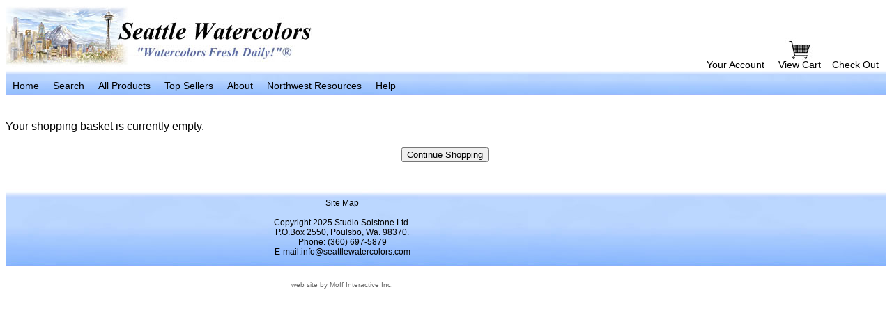

--- FILE ---
content_type: text/html
request_url: https://www.seattlewatercolors.com/Merchant2/merchant.mvc?Session_ID=175117cc5721903c83f8374f04d6e96c&Screen=BASK&Store_Code=SWC
body_size: 1677
content:
<!DOCTYPE HTML PUBLIC "-//W3C//DTD HTML 4.01 Transitional//EN" "http://www.w3.org/TR/html4/loose.dtd"><html>
<head><title>Seattle Watercolors: Basket Contents</title><base href="https://www.seattlewatercolors.com/Merchant2/"><meta http-equiv="Content-Type" content="text/html; charset=utf-8"><link type="text/css" rel="stylesheet" href="/styles/styles.css" media=""><script type="text/javascript" src="/p7pm/p7popmenu.js"></script><style type="text/css" media="screen"><!--@import url("/p7pm/p7pmh0.css");--></style><!--[if lte IE 6]><style>#p7PMnav a {height: auto !important;}#p7PMnav ul a {height: 1em !important;}</style><![endif]-->
</head><body bgcolor="#ffffff" onLoad="P7_initPM(1,0,1,-20,10)">
<table width="100%" border="0" cellspacing="0" cellpadding="0"><tr><td><img src="/images/common/spacer.gif" width="445" height="1"></td><td><img src="/images/common/spacer.gif" width="305" height="1"></td><td width="0%"><img src="/images/common/spacer.gif" width="1" height="1"></td></tr><tr><td width="47%"><img src="/images/common/seattle_watercolors.jpg" alt="Seattle Watercolors - Pike Place / Seattle Calendar and more." width="445" height="91"></td><td width="53%"><div align="right"><div class="smallcart"><a href="https://www.seattlewatercolors.com/Merchant2/merchant.mvc?Session_ID=c2002e7d471f8c25422c689c426a2f52&Screen=BASK&Store_Code=SWC"><img src="/images/common/mini_cart.jpg" alt="View Cart" width="46" height="32" border="0"></a></div><div class="topnav"><a href="https://www.seattlewatercolors.com/Merchant2/merchant.mvc?Session_ID=c2002e7d471f8c25422c689c426a2f52&Screen=LOGN&Order=0&Store_Code=SWC" class="linknav">Your Account</a>&nbsp;&nbsp;&nbsp;<a href="https://www.seattlewatercolors.com/Merchant2/merchant.mvc?Session_ID=c2002e7d471f8c25422c689c426a2f52&Screen=BASK&Store_Code=SWC" class="linknav">View Cart&nbsp;</a>&nbsp;&nbsp; <a href="https://www.seattlewatercolors.com/Merchant2/merchant.mvc?Session_ID=c2002e7d471f8c25422c689c426a2f52&Screen=OINF&Store_Code=SWC" class="linknav">Check Out</a></div> </div></td><td width="0%"><img src="/images/common/spacer.gif" width="1" height="1"></td></tr><tr><td colspan="2" class="navback"><div align="left"><ul id="p7PMnav"><li><a href="https://www.seattlewatercolors.com/">Home</a></li><li><a href="https://www.seattlewatercolors.com/SRCH.html">Search</a></li><li><a href="https://www.seattlewatercolors.com/PLST.html">AllProducts</a></li><li><a href="javascript:;" class="p7PMtrg">Top Sellers</a><ul><li><a href="https://www.seattlewatercolors.com/Calendars/2026-Pike-Place-Seattle-Calendar.html">2026 Pike Place Market / Seattle - Calendar</a></li><li><a href="https://www.seattlewatercolors.com/Calendars/2026-Sarah-Clementson-Desk-Calendar.html">2026 Sarah Clementson Desktop Calendar</a></li><li><a href="https://www.seattlewatercolors.com/Pike-Place-Market-Centennial/2007POSTER.html">1907- 2007 Pike Place Market Centennial Poster</a></li></ul></li><li><a href="https://www.seattlewatercolors.com/About-Page.html">About</a></li><li><a href="https://www.seattlewatercolors.com/Northwest-Resources.html">Northwest Resources</a></li><li><a href="https://www.seattlewatercolors.com/Help-Page.html">Help</a></li><!--[if lte IE 6]><style>#p7PMnav a{height:1em;}#p7PMnav li{height:1em;}#p7PMnav ul li{float:left;clear:both;width:100%}</style><![endif]--><!--[if IE 6]><style>#p7PMnav ul li{clear:none;}</style><![endif]--></ul></div></td><td class="navback"><img src="/images/common/spacer.gif" width="1" height="37"></td></tr><tr><td colspan="3">&nbsp;</td></tr></table><table border="0" cellpadding="0" cellspacing="0" width="100%"><tr><td align="left" valign="bottom"></td></tr><tr><td align="left" valign="bottom"> </td></tr><tr><td align="left" valign="top" width="100%"><br><font face="Arial, Helvetica" size="3">Your shopping basket is currently empty.<br></font><br><table align="center"><tr><td><input type="button" onclick="location.href='https://www.seattlewatercolors.com';" value="Continue Shopping" /></td><td></td></tr></table></td></tr><tr><td align="left" valign="bottom"> </td></tr></table><br><br><table width="100%" cellpadding="0" cellspacing="0"><!--DWLayoutTable--><tr class="bottombanner"><td width="2"><img src="/images/common/spacer.gif" width="1" height="111"></td><td width="224"><div align="center"></div></td><td width="526"><div align="center"><p class="footnote"><a href="/Site-Map.html" class="linknav">Site Map</a><br><br>Copyright 2025 Studio Solstone Ltd.<br>P.O.Box 2550, Poulsbo, Wa. 98370.<br>Phone: (360) 697-5879<br><a href="mailto:info@seattlewatercolors.com" class="linknav">E-mail:info@seattlewatercolors.com</a></p></div></td><td width="100%">&nbsp;</td></tr><tr><td><img src="/images/common/spacer.gif" width="1" height="1"></td><td width="224">&nbsp;</td><td>&nbsp;</td><td>&nbsp;</td></tr><tr><td><img src="/images/common/spacer.gif" width="1" height="1"></td><td width="224">&nbsp;</td><td><div align="center"><span class="smalltext"><a href="https://www.moff.com" target="_blank" class="linkgray">web site by Moff Interactive Inc.</a></span> </div></td><td>&nbsp;</td></tr><tr><td height="3"><img src="/images/common/spacer.gif" alt="" width="0" height="1"></td><td><img src="/images/common/spacer.gif" alt="" width="220" height="1"></td><td><img src="/images/common/spacer.gif" alt="" width="524" height="1"></td><td></td></tr></table><script src="https://ssl.google-analytics.com/urchin.js" type="text/javascript"></script><script type="text/javascript">_uacct = "UA-2218964-1";urchinTracker();</script>
</body>
</html>

--- FILE ---
content_type: application/javascript
request_url: https://www.seattlewatercolors.com/p7pm/p7popmenu.js
body_size: 2504
content:
/* 
  ------------------------------------------------
  PopMenu Magic menu scripts
  Copyright (c) 2004-2005 Project Seven Development
  www.projectseven.com
  Version: 1.0
  ------------------------------------------------
*/
function P7_setPM(){ //v1.0 by PVII-www.projectseven.com
 var i,d='',h="<sty"+"le type=\"text/css\">",tA=navigator.userAgent.toLowerCase();if(window.opera){
 if(tA.indexOf("opera 5")>-1||tA.indexOf("opera 6")>-1){return;}}if(document.getElementById){
 for(i=1;i<20;i++){d+='ul ';h+="\n#p7PMnav "+d+"{position:absolute;left:-9000px;}";}
 document.write(h+"\n<"+"/sty"+"le>");}}P7_setPM();
function P7_initPM(){ //v1.0 by PVII-www.projectseven.com
 var i,g,tD,tA,tU,pp,lvl,tn=navigator.userAgent.toLowerCase();if(window.opera){
 if(tn.indexOf("opera 5")>-1||tn.indexOf("opera 6")>-1){return;}}else if(!document.getElementById){return;}
 p7PMp=arguments;p7PMct=new Array;tD=document.getElementById('p7PMnav');if(tD){tA=tD.getElementsByTagName('A');
 for(i=0;i<tA.length;i++){tA[i].p7PMcl=p7PMct.length;p7PMct[p7PMct.length]=tA[i];g=tA[i].parentNode.getElementsByTagName("UL");
 tA[i].p7PMsub=(g)?g[0]:false;ev=tA[i].getAttribute("onmouseover");if(!ev||ev=='undefined'){tA[i].onmouseover=function(){
 P7_PMtrig(this);};}ev=tA[i].getAttribute("onfocus");if(!ev||ev=='undefined'){tA[i].onfocus=function(){P7_PMtrig(this);};}
 if(tA[i].p7PMsub){pp=tA[i].parentNode;lvl=0;while(pp){if(pp.tagName&&pp.tagName=="UL"){lvl++;}pp=pp.parentNode;}
 tA[i].p7PMlv=lvl;}}tD.onmouseout=P7_PMclose;P7_PMopen();}
}
function P7_PMtrig(a){ //v1.0 by PVII-www.projectseven.com
 var b,t;if(document.p7PMt){clearTimeout(document.p7PMt);}document.p7PMa=1;b=(a.p7PMsub)?'P7_PMshow(':'P7_PMtg(';
 t='document.p7PMt=setTimeout("'+b+a.p7PMcl+')",160)';eval (t);
}
function P7_PMshow(a,bp){ //v1.0 by PVII-www.projectseven.com
 var u,lv,oft,ofr,uw,uh,pp,aw,ah,adj,mR,mT,wW=0,wH,w1,w2,w3,sct,pw,lc,pwv,xx=0,yy=0,wP=true;
 var iem=(navigator.appVersion.indexOf("MSIE 5")>-1)?true:false,dce=document.documentElement,dby=document.body;document.p7PMa=1;
 if(!bp){P7_PMtg(a);}u=p7PMct[a].p7PMsub;if(u.p7pmax&&u.p7pmax==1){return;}u.p7pmax=1;lv=(p7PMp[0]==1&&p7PMct[a].p7PMlv==1)?true:false;
 p7PMct[a].className=p7PMct[a].className.replace("p7PMtrg","p7PMon");oft=parseInt(p7PMp[3]);ofr=parseInt(p7PMp[4]);
 uw=u.offsetWidth;uh=u.offsetHeight;pp=p7PMct[a];aw=pp.offsetWidth;ah=pp.offsetHeight;while(pp){xx+=(pp.offsetLeft)?pp.offsetLeft:0;
 yy+=(pp.offsetTop)?pp.offsetTop:0;if(window.opera||navigator.userAgent.indexOf("Safari")>-1){
 if(p7PMct[a].p7PMlv!=1&&pp.nodeName=="BODY"){yy-=(pp.offsetTop)?pp.offsetTop:0;}}pp=pp.offsetParent;}
 if(iem&&navigator.userAgent.indexOf("Mac")>-1){yy+=parseInt(dby.currentStyle.marginTop);}adj=parseInt((aw*ofr)/100);mR=(lv)?0:aw-adj;
 adj=parseInt((ah*oft)/100);mT=(lv)?0:(ah-adj)*-1;w3=dby.parentNode.scrollLeft;if(!w3){w3=dby.scrollLeft;}w3=(w3)?w3:0;
 if(dce&&dce.clientWidth){wW=dce.clientWidth+w3;}else if(dby){wW=dby.clientWidth+w3;}if(!wW){wW=0;wP=false;}wH=window.innerHeight;
 if(!wH){wH=dce.clientHeight;if(!wH||wH<=0){wH=dby.clientHeight;}}sct=dby.parentNode.scrollTop;if(!sct){sct=dby.scrollTop;if(!sct){
 sct=window.scrollY?window.scrollY:0;}}pw=xx+mR+uw;if(pw>wW&&wP){mR=uw*-1;mR+=10;if(lv){mR=(wW-xx)-uw;}}lc=xx+mR;if(lc<0){mR=xx*-1;}
 pw=yy+uh+ah+mT-sct;pwv=wH-pw;if(pwv<0){mT+=pwv;}u.style.marginLeft=mR+'px';u.style.marginTop=mT+'px';
 if(p7PMp[2]==1){if(!iem){P7_PManim(a,20);}}u.className="p7PMshow";
}
function P7_PMhide(u){ //v1.0 by PVII-www.projectseven.com
 var i,tt,ua;u.p7pmax=0;u.className="p7PMhide";ua=u.parentNode.firstChild;ua.className=ua.className.replace("p7PMon","p7PMtrg");
}
function P7_PMtg(a,b){ //v532 alpha by PVII-www.projectseven.com
 var i,u,tA,tU,pp;tA=p7PMct[a];pp=tA.parentNode;while(pp){if(pp.tagName=="UL"){break;}pp=pp.parentNode;}if(pp){
 tU=pp.getElementsByTagName("UL");for(i=tU.length-1;i>-1;i--){if(b!=1&&tA.p7PMsub==tU[i]){continue;}else{P7_PMhide(tU[i]);}}}
}
function P7_PMclose(evt){ //v1.0 by PVII-www.projectseven.com
 var pp,st,tS,m=true;evt=(evt)?evt:((event)?event:null);st=document.p7PMa;if(st!=-1){if(evt){
 tS=(evt.relatedTarget)?evt.relatedTarget:evt.toElement;if(tS){pp=tS.parentNode;while(pp){if(pp&&pp.id&&pp.id=="p7PMnav"){m=false;
 document.p7PMa=1;break;}pp=pp.parentNode;}}if(m){document.p7PMa=-1;if(document.p7PMt){clearTimeout(document.p7PMt);}
 document.p7PMt=setTimeout("P7_PMclr()",360);}}}
}
function P7_PMclr(){ //v1.0 by PVII-www.projectseven.com
 var i,tU,tUU;document.p7PMa=-1;tU=document.getElementById('p7PMnav');if(tU){tUU=tU.getElementsByTagName("UL");if(tUU){
 for(i=tUU.length-1;i>-1;i--){P7_PMhide(tUU[i]);}}}
}
function P7_PManim(a,st){ //v1.0 by PVII-www.projectseven.com
 var g=p7PMct[a].p7PMsub,sp=30,inc=20;st=(st>=100)?100:st;g.style.fontSize=st+"%";if(st<100){st+=inc;setTimeout("P7_PManim("+a+","+st+")",sp);}
}
function P7_PMmark(){document.p7PMop=arguments;}
function P7_PMopen(){ //v1.0 by PVII-www.projectseven.com
 var i,x,tA,op,pp,wH,tA,aU,r1,k=-1,kk=-1,mt=new Array(1,'','');if(document.p7PMop){mt=document.p7PMop;}op=mt[0];if(op<1){return;}
 tA=document.getElementById('p7PMnav').getElementsByTagName("A");wH=window.location.href;r1=/index\.[\S]*/i;for(i=0;i<tA.length;i++){
 if(tA[i].href){aU=tA[i].href.replace(r1,'');if(op>0){if(tA[i].href==wH||aU==wH){k=i;kk=-1;break;}}if(op==2){if(tA[i].firstChild){
 if(tA[i].firstChild.nodeValue==mt[1]){kk=i;}}}if(op==3 && tA[i].href.indexOf(mt[1])>-1){kk=i;}if(op==4){for(x=1;x<mt.length;x+=2){
 if(wH.indexOf(mt[x])>-1){if(tA[i].firstChild&&tA[i].firstChild.data){if(tA[i].firstChild.data==mt[x+1]){kk=i;break;}}}}}}}k=(kk>k)?kk:k;
 if(k>-1){pp=tA[k].parentNode;while(pp){if(pp.nodeName=="LI"){pp.firstChild.className="p7PMmark"+" "+pp.firstChild.className;}
 pp=pp.parentNode;}}if(kk>-1){document.p7PMad=1;}P7_PMadma();P7_PMadmb();
}
function P7_PMadma(){ //v1.0 by PVII-www.projectseven.com
 var s,ss,i,j,a,g,b,c,d,t,h,tA,b,tP,r1,r2,tI,bA,aA,tB=new Array(),bC='',x=0,ur=1,mt=document.p7PMad;g=document.getElementById("p7PMnav");
 b=document.getElementById("pmmcrumb");if(g&&b){c=b.getElementsByTagName("A");if(c&&c[0]){tP=c[0].parentNode.childNodes;r1=/<a/i;r2=/\/a>/i;
 tI=c[0].parentNode.innerHTML;j=tI.search(r1);bA=tI.substring(0,j);j=tI.search(r2);aA=tI.substring(j+3);bC+=(bA)?bA:'';s=(aA)?aA:' &gt ';
 if(!c[0].id||c[0].id!="pmmcn"){if(c[0].href!=window.location.href){tB[0]=c[0];x++;ur=2;}}tA=g.getElementsByTagName("A");for(i=0;i<tA.length;i++){
 if(tA[i].className.indexOf("p7PMmark")>-1){tB[x]=tA[i];x++;}}for(i=0;i<tB.length;i++){ss=(i>0)?s:'';a=(i==tB.length-1)?0:1;
 d=(i==0&&c[0].id)?'id="'+c[0].id+'" ':' ';t=tB[i].firstChild.nodeValue;if(a==1||mt==1||x<ur){bC+=ss+'<a '+d+'hr'+'ef="'+tB[i].href+'">'+t+'</a>';
 }else{bC+=ss+t;}}if(mt==1||i<ur){ss=(i>0)?s:'';bC+=ss+document.title;}c[0].parentNode.innerHTML=bC;}}
}
function P7_PMadmb(){ //v1.0 by PVII-www.projectseven.com
 var h='',g,i,tA,b,m=false;g=document.getElementById("p7PMnav");b=document.getElementById("pmmnext");if(g&&b){tA=g.getElementsByTagName("A");
 for(i=tA.length-1;i>-1;i--){if(tA[i].className.indexOf("p7PMmark")>-1){m=true;break;}}if(m){if(i<tA.length-1){i++;}else{i=0;}
 while(tA[i].href==window.location.href+"#"||tA[i].href=="javascript:;"){i++;if(i>tA.length-1){
 i=0;break;}}b.href=tA[i].href;b.innerHTML=tA[i].firstChild.nodeValue;}}	
}
